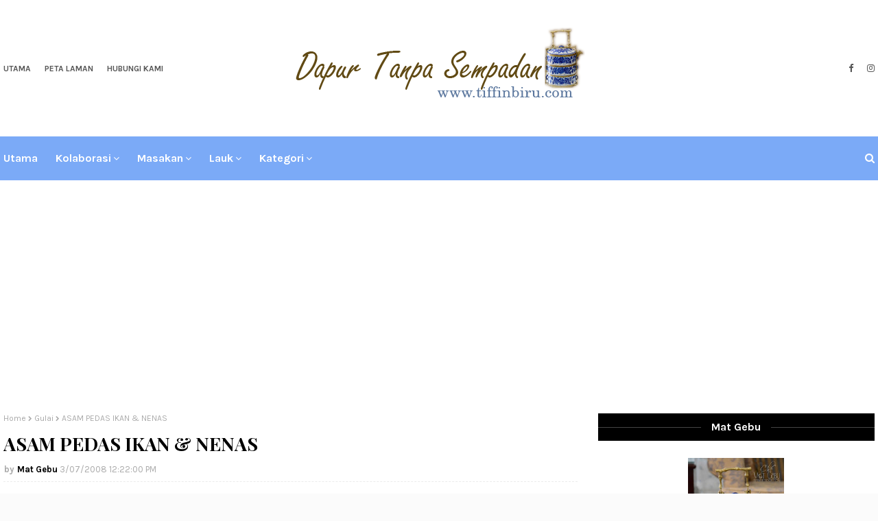

--- FILE ---
content_type: text/html; charset=UTF-8
request_url: https://www.tiffinbiru.com/b/stats?style=BLACK_TRANSPARENT&timeRange=ALL_TIME&token=APq4FmDSyt9AI5U1qOapK90o02Rp52QxHd_woD_l5rG9-fEFdakKD8jfMux6wXWkgskt04vPHA5sUh6u5n8vDfx0e1FnETfOig
body_size: 46
content:
{"total":125559917,"sparklineOptions":{"backgroundColor":{"fillOpacity":0.1,"fill":"#000000"},"series":[{"areaOpacity":0.3,"color":"#202020"}]},"sparklineData":[[0,63],[1,57],[2,64],[3,64],[4,77],[5,64],[6,64],[7,72],[8,73],[9,66],[10,68],[11,80],[12,67],[13,67],[14,78],[15,97],[16,76],[17,71],[18,84],[19,77],[20,83],[21,100],[22,89],[23,89],[24,91],[25,93],[26,80],[27,86],[28,79],[29,65]],"nextTickMs":23076}

--- FILE ---
content_type: text/html; charset=utf-8
request_url: https://www.google.com/recaptcha/api2/aframe
body_size: 266
content:
<!DOCTYPE HTML><html><head><meta http-equiv="content-type" content="text/html; charset=UTF-8"></head><body><script nonce="eU8O34uK2GbJ4tgfhYCr0g">/** Anti-fraud and anti-abuse applications only. See google.com/recaptcha */ try{var clients={'sodar':'https://pagead2.googlesyndication.com/pagead/sodar?'};window.addEventListener("message",function(a){try{if(a.source===window.parent){var b=JSON.parse(a.data);var c=clients[b['id']];if(c){var d=document.createElement('img');d.src=c+b['params']+'&rc='+(localStorage.getItem("rc::a")?sessionStorage.getItem("rc::b"):"");window.document.body.appendChild(d);sessionStorage.setItem("rc::e",parseInt(sessionStorage.getItem("rc::e")||0)+1);localStorage.setItem("rc::h",'1769520781140');}}}catch(b){}});window.parent.postMessage("_grecaptcha_ready", "*");}catch(b){}</script></body></html>

--- FILE ---
content_type: text/javascript; charset=UTF-8
request_url: https://www.tiffinbiru.com/feeds/posts/default/-/Gulai?alt=json-in-script&max-results=3&callback=jQuery112409088182612701621_1769520778967&_=1769520778968
body_size: 7074
content:
// API callback
jQuery112409088182612701621_1769520778967({"version":"1.0","encoding":"UTF-8","feed":{"xmlns":"http://www.w3.org/2005/Atom","xmlns$openSearch":"http://a9.com/-/spec/opensearchrss/1.0/","xmlns$blogger":"http://schemas.google.com/blogger/2008","xmlns$georss":"http://www.georss.org/georss","xmlns$gd":"http://schemas.google.com/g/2005","xmlns$thr":"http://purl.org/syndication/thread/1.0","id":{"$t":"tag:blogger.com,1999:blog-1414846620895436198"},"updated":{"$t":"2026-01-26T18:45:31.739+08:00"},"category":[{"term":"Resipi Warisan"},{"term":"Sayur - Sayuran"},{"term":"Ikan"},{"term":"Fusion"},{"term":"Masakan Kampung"},{"term":"Pasta Dan Mee"},{"term":"Kudapan"},{"term":"Ayam"},{"term":"Sambal"},{"term":"Memo"},{"term":"Kek"},{"term":"Gulai"},{"term":"Kuih - Muih"},{"term":"Nasi"},{"term":"Roti Dan Pizza"},{"term":"Nyonya Delicacies"},{"term":"Daging"},{"term":"Pencuci Mulut"},{"term":"info"},{"term":"Udang"},{"term":"Pastri"},{"term":"Biskut"},{"term":"Masakan Thai"},{"term":"Sotong"},{"term":"Telur"},{"term":"Info."},{"term":"Masakan Johor"},{"term":"Minuman"},{"term":"Siput dan Kerang"},{"term":"Kerabu"},{"term":"Muffin"},{"term":"Award"},{"term":"Ketam"},{"term":"Acar"},{"term":"Pengat Dan Bubur"},{"term":"Tag"},{"term":"Rojak"},{"term":"Kambing"},{"term":"Nostalgia ( not about \"food\")"},{"term":"iklan berbayar"},{"term":"Media"},{"term":"Nostalgia.."},{"term":"Urap"},{"term":"Masakan Cina"},{"term":"Masakan India"},{"term":"Masakan Indonesia"},{"term":"Hati"},{"term":"Buku Masakan"},{"term":"Tips"},{"term":"MyChef"},{"term":"Yeo's"},{"term":"Pantang 44 Hari."},{"term":"Gadgets"},{"term":"Jalen"},{"term":"Jem"},{"term":"Tandamata."},{"term":"Jeruk"},{"term":"Scones"},{"term":"Kupang"},{"term":"Serunding"},{"term":"daging rusa"},{"term":"F\u0026N"},{"term":"Itik"},{"term":"Masakan Eurasian"},{"term":"Resipi Brunei"},{"term":"corelle"},{"term":"Botani"},{"term":"Sos"},{"term":"Tok Mommy Kitchen"},{"term":"ephyra"},{"term":"mem"},{"term":"Berita...."},{"term":"Chutney"},{"term":"Halal Certificate"},{"term":"JAKM"},{"term":"Jadual berbuka\/imsak 2019"},{"term":"Kastard"},{"term":"Maggi Cukuprasa"},{"term":"Ramadan"},{"term":"Resipi Korea"},{"term":"Resipi Melayu Cham"},{"term":"Vlog"},{"term":"azymacare"},{"term":"fus"},{"term":"maa santai corner"},{"term":"masa"},{"term":"produk makanan"}],"title":{"type":"text","$t":"Dapur Tanpa Sempadan"},"subtitle":{"type":"html","$t":"Dunia masakan memang unik. Dari bahan - bahan asas boleh bertukar kepada ribuan jenis masakan yang berbeza rupa, gaya dan rasa..Itulah keajaibannya...Tiada sempadan untuk berkongsi ilmu mengenainya.... AMARAN KERAS!!!!\nDILARANG MELAKUKAN PENGAMBILAN SEBARANG MATERIAL TERUTAMA \"GAMBAR\" DARI BLOG INI TANPA IZIN DARI PEMILIK..HAKCIPTA TERPELIHARA."},"link":[{"rel":"http://schemas.google.com/g/2005#feed","type":"application/atom+xml","href":"https:\/\/www.tiffinbiru.com\/feeds\/posts\/default"},{"rel":"self","type":"application/atom+xml","href":"https:\/\/www.blogger.com\/feeds\/1414846620895436198\/posts\/default\/-\/Gulai?alt=json-in-script\u0026max-results=3"},{"rel":"alternate","type":"text/html","href":"https:\/\/www.tiffinbiru.com\/search\/label\/Gulai"},{"rel":"hub","href":"http://pubsubhubbub.appspot.com/"},{"rel":"next","type":"application/atom+xml","href":"https:\/\/www.blogger.com\/feeds\/1414846620895436198\/posts\/default\/-\/Gulai\/-\/Gulai?alt=json-in-script\u0026start-index=4\u0026max-results=3"}],"author":[{"name":{"$t":"Mat Gebu"},"uri":{"$t":"http:\/\/www.blogger.com\/profile\/03578325213928732734"},"email":{"$t":"noreply@blogger.com"},"gd$image":{"rel":"http://schemas.google.com/g/2005#thumbnail","width":"29","height":"32","src":"\/\/blogger.googleusercontent.com\/img\/b\/R29vZ2xl\/AVvXsEhhvvfL5yfbp7CbCFI8gokzau6Aeji1qRCzxjjvh58gt4rkbSNnKWynMJZjzqp4Yj870m4dDQfrXbBUG9REeyL0kN0_UawVYzt0lt31-7p6ddkUmjVlPygI6qp_06rczoE\/s220\/DSC_1544_picnik.jpg"}}],"generator":{"version":"7.00","uri":"http://www.blogger.com","$t":"Blogger"},"openSearch$totalResults":{"$t":"271"},"openSearch$startIndex":{"$t":"1"},"openSearch$itemsPerPage":{"$t":"3"},"entry":[{"id":{"$t":"tag:blogger.com,1999:blog-1414846620895436198.post-1091434124688553815"},"published":{"$t":"2023-03-07T11:30:00.065+08:00"},"updated":{"$t":"2023-03-07T11:30:00.261+08:00"},"category":[{"scheme":"http://www.blogger.com/atom/ns#","term":"Gulai"},{"scheme":"http://www.blogger.com/atom/ns#","term":"Resipi Warisan"},{"scheme":"http://www.blogger.com/atom/ns#","term":"Sayur - Sayuran"}],"title":{"type":"text","$t":"RESIPI PISANG MUDA MASAK LEMAK"},"content":{"type":"html","$t":"\u003Cp style=\"text-align: center;\"\u003E\u003C\/p\u003E\u003Cdiv class=\"separator\" style=\"clear: both; text-align: center;\"\u003E\u003Ca href=\"https:\/\/blogger.googleusercontent.com\/img\/b\/R29vZ2xl\/AVvXsEiJXv0BtAUWxt7y9K_aJZ5bL-molYisoWkT3kqa_Y0NpJDR5aZvxi47zhCNNfsIEJrLGC0q835fWnjnGGfecxT6ydBPUnaUIswTbEnzi70XR3JFPl6U4DhRi6TyYSzIn4L2d8YeCYCCKzTXCiR_0b6ZhxoGJPDaeeasp_QcZkEyRKFB65fryroE-bCIQw\/s2646\/agpck.JPG.jpg\" imageanchor=\"1\" style=\"margin-left: 1em; margin-right: 1em;\"\u003E\u003Cimg border=\"0\" data-original-height=\"2646\" data-original-width=\"2181\" height=\"609\" src=\"https:\/\/blogger.googleusercontent.com\/img\/b\/R29vZ2xl\/AVvXsEiJXv0BtAUWxt7y9K_aJZ5bL-molYisoWkT3kqa_Y0NpJDR5aZvxi47zhCNNfsIEJrLGC0q835fWnjnGGfecxT6ydBPUnaUIswTbEnzi70XR3JFPl6U4DhRi6TyYSzIn4L2d8YeCYCCKzTXCiR_0b6ZhxoGJPDaeeasp_QcZkEyRKFB65fryroE-bCIQw\/w502-h609\/agpck.JPG.jpg\" width=\"502\" \/\u003E\u003C\/a\u003E\u003C\/div\u003E\u003Cdiv style=\"text-align: justify;\"\u003EAssalammualaikum, salam semua. Sebenarnya pisang muda masak lemak ni che mat masak semalam dan tak plan pun nak dijadikan entri blog. Tetapi kat IG ada pulak yang mintak che mat kongsikan resipi dia. Maka hari ni, kami rajinkan diri kemaskini blog dengan resipi pisang muda masak lemak. Ada yang tanya che mat, pisang apa yang sesuai kalau nak masak lemak? Sejujurnya che mat ni bab2 pisang agak bengong juga, tak reti sangat nak bezakan, tapi yang che mat guna ni pisang lemak manis, tapi guna muda. Kuantiti dia tu terpulang lah, yang ni dalam satu sisir kecik kurang lebih ada 16 biji pisang muda. Dan untuk menambah kesedapan dia, kami masukkan cendawan kukur dan rencah dia guna tulang ikan masin kurau. Selain tu, nak guna ikan talang masin pun boleh, waimah ikan sepat masin atau ikan kembong masin pun ok, tapi perlu setiap ikan masin akan beri rasa yang berlainan pada masakan kita. Kalau takde ikan masin, kau humban masuk ikan bilis pun boleh, sedap jugak rasa dia. Cara memasak agak mudah dan kalau sapa2 rajin macam che mat (cewaaahhh...) bolehlah tumbuk bahan2 dia guna lesung batu, beza tau rasa masakan kita bila bahan masakan ditumbuk. Kalau\u0026nbsp; malas, blender aje lah, jadi juga... Ok, meh kita semak resipi dia kat bawah ni....JOmmmm!\u003C\/div\u003E\u003Cdiv style=\"text-align: justify;\"\u003E\u003Cbr \/\u003E\u003C\/div\u003E\u003Cdiv style=\"text-align: justify;\"\u003E\u003Cb\u003E\u003Ci\u003EBAHAN-BAHANNYA :-)\u003C\/i\u003E\u003C\/b\u003E\u003C\/div\u003E\u003Cdiv style=\"text-align: justify;\"\u003E1 sisir pisang lemak manis yang muda (anggaran 16 biji)\u003C\/div\u003E\u003Cdiv style=\"text-align: justify;\"\u003E2 cawan cendawan kukur segar, rendam, buang segala kotoran dan toskan\u003C\/div\u003E\u003Cdiv style=\"text-align: justify;\"\u003E3 - 4 ketul tulang ikan masin kurau, rendam semalaman\u0026nbsp;\u003C\/div\u003E\u003Cdiv style=\"text-align: justify;\"\u003E1 keping asam gelugor\u003C\/div\u003E\u003Cdiv style=\"text-align: justify;\"\u003E2 batang serai, diketuk\u003C\/div\u003E\u003Cdiv style=\"text-align: justify;\"\u003E1 kecil kotak (200 ml) santan Kara\u003C\/div\u003E\u003Cdiv style=\"text-align: justify;\"\u003E1 kiub ikan bilis Maggi\u003C\/div\u003E\u003Cdiv style=\"text-align: justify;\"\u003EGaram secukup rasa\u003C\/div\u003E\u003Cdiv style=\"text-align: justify;\"\u003EAir secukupnya\u003C\/div\u003E\u003Cdiv style=\"text-align: justify;\"\u003E\u003Cbr \/\u003E\u003C\/div\u003E\u003Cdiv style=\"text-align: justify;\"\u003E\u003Ci\u003E\u003Cb\u003EBAHAN-BAHAN TUMBUK HALUS :-)\u003C\/b\u003E\u003C\/i\u003E\u003C\/div\u003E\u003Cdiv style=\"text-align: justify;\"\u003E5 biji bawang merah kecil\u003C\/div\u003E\u003Cdiv style=\"text-align: justify;\"\u003E2 ulas bawang putih\u003C\/div\u003E\u003Cdiv style=\"text-align: justify;\"\u003E2 inci kunyit hidup\u003C\/div\u003E\u003Cdiv style=\"text-align: justify;\"\u003EBelacan sebesar hujung jari\u003C\/div\u003E\u003Cdiv style=\"text-align: justify;\"\u003E2 biji cili merah\u003C\/div\u003E\u003Cdiv style=\"text-align: justify;\"\u003E\u003Cbr \/\u003E\u003C\/div\u003E\u003Cdiv style=\"text-align: justify;\"\u003E\u003Cb\u003E\u003Ci\u003ECARA MEMBUATNYA :-)\u003C\/i\u003E\u003C\/b\u003E\u003C\/div\u003E\u003Cdiv style=\"text-align: justify;\"\u003E\u003Col\u003E\u003Cli\u003EPisang muda dicuci bersih, siat sedikit kulitnya dan masukkan ke dalam bekas berisi air, pisang tadi kerat serong setiap satu (boleh juga diketuk perlahan dengan belakang parang)dan masukkan ke dalam bekas sama dengan kulit pisang. Buat hingga selesai. Toskan air rendamannya dan masukkan pisang serta kulitnya ke dalam periuk.\u003C\/li\u003E\u003Cli\u003ECendawan kukur diperah sedikit dan tumbuk, tapi toksah tumbuk hingga hancur, tumbuk2 manja sahaja. Masukkan cendawan ke dalam periuk yang berisi pisang muda tadi. Tambah serai dan juga bahan2 tumbuk halus.\u003C\/li\u003E\u003Cli\u003ETuang air secukupnya (hingga pisang dan cendawan kukur tenggelam), kacau dan masak hingga mendidih. Bila pisang hampir empuk, boleh masukkan tulang ikan masin kurau, pastikan ditoskan dulu air rendamannya. Tambah asam gelugor dan kiub ikan bilis.\u0026nbsp;\u003C\/li\u003E\u003Cli\u003EMasukkan santan, jika kurang kuah boleh tambah sedikit lagi air. Kacau dan masak dengan api sederhana hingga mendidih, kacau setiasa untuk mengelakkan santan berkepala. Perasakan dengan garam secukupnya. Masak sekejap lagi dan rasa, jika ok boleh matikan api, Boleh hidangkan..\u003C\/li\u003E\u003C\/ol\u003E\u003Cdiv\u003E\u003Cb\u003E\u003Cspan style=\"color: red;\"\u003ECATATAN MAT GEBU :- \u003C\/span\u003E\u003C\/b\u003EMasakan ni lebih sedap setelah beberapa jam dimasak, dan lagi sedap bila dimakan keesokkan harinya.... Selamat mencuba!..\u003C\/div\u003E\u003C\/div\u003E\u003Cdiv style=\"text-align: justify;\"\u003E\u003Cbr \/\u003E\u003C\/div\u003E\u0026nbsp;\u003Cp\u003E\u003C\/p\u003E"},"link":[{"rel":"replies","type":"application/atom+xml","href":"https:\/\/www.tiffinbiru.com\/feeds\/1091434124688553815\/comments\/default","title":"Post Comments"},{"rel":"replies","type":"text/html","href":"https:\/\/www.tiffinbiru.com\/2023\/03\/resipi-pisang-muda-masak-lemak.html#comment-form","title":"0 Comments"},{"rel":"edit","type":"application/atom+xml","href":"https:\/\/www.blogger.com\/feeds\/1414846620895436198\/posts\/default\/1091434124688553815"},{"rel":"self","type":"application/atom+xml","href":"https:\/\/www.blogger.com\/feeds\/1414846620895436198\/posts\/default\/1091434124688553815"},{"rel":"alternate","type":"text/html","href":"https:\/\/www.tiffinbiru.com\/2023\/03\/resipi-pisang-muda-masak-lemak.html","title":"RESIPI PISANG MUDA MASAK LEMAK"}],"author":[{"name":{"$t":"Mat Gebu"},"uri":{"$t":"http:\/\/www.blogger.com\/profile\/03578325213928732734"},"email":{"$t":"noreply@blogger.com"},"gd$image":{"rel":"http://schemas.google.com/g/2005#thumbnail","width":"29","height":"32","src":"\/\/blogger.googleusercontent.com\/img\/b\/R29vZ2xl\/AVvXsEhhvvfL5yfbp7CbCFI8gokzau6Aeji1qRCzxjjvh58gt4rkbSNnKWynMJZjzqp4Yj870m4dDQfrXbBUG9REeyL0kN0_UawVYzt0lt31-7p6ddkUmjVlPygI6qp_06rczoE\/s220\/DSC_1544_picnik.jpg"}}],"media$thumbnail":{"xmlns$media":"http://search.yahoo.com/mrss/","url":"https:\/\/blogger.googleusercontent.com\/img\/b\/R29vZ2xl\/AVvXsEiJXv0BtAUWxt7y9K_aJZ5bL-molYisoWkT3kqa_Y0NpJDR5aZvxi47zhCNNfsIEJrLGC0q835fWnjnGGfecxT6ydBPUnaUIswTbEnzi70XR3JFPl6U4DhRi6TyYSzIn4L2d8YeCYCCKzTXCiR_0b6ZhxoGJPDaeeasp_QcZkEyRKFB65fryroE-bCIQw\/s72-w502-h609-c\/agpck.JPG.jpg","height":"72","width":"72"},"thr$total":{"$t":"0"}},{"id":{"$t":"tag:blogger.com,1999:blog-1414846620895436198.post-3125275014068356040"},"published":{"$t":"2021-12-31T12:19:00.001+08:00"},"updated":{"$t":"2021-12-31T12:19:24.351+08:00"},"category":[{"scheme":"http://www.blogger.com/atom/ns#","term":"Gulai"},{"scheme":"http://www.blogger.com/atom/ns#","term":"Udang"}],"title":{"type":"text","$t":"RESIPI KARI KERISIK UDANG SAMA NENAS"},"content":{"type":"html","$t":"\u003Cp style=\"text-align: center;\"\u003E\u003C\/p\u003E\u003Cdiv class=\"separator\" style=\"clear: both; text-align: center;\"\u003E\u003Ca href=\"https:\/\/blogger.googleusercontent.com\/img\/a\/AVvXsEhcjcz9LC92m1X7ZlbMTC9Rev7vF6ywKPf3mTmulsag7aaU1afptbY6GFStvdRnNgitlD3C9KbK7Vec2yqJS7Y9lEP1yAhmgsvxGZAF8OX6imYfyeSsWfBxRY9zRVwDCfFscwt4Ds3koF5f7rqNfeiKJrv7y4R7g9P8kH9miATWCGK_KaY8-TeeP9Tpfg=s1966\" imageanchor=\"1\" style=\"margin-left: 1em; margin-right: 1em;\"\u003E\u003Cimg border=\"0\" data-original-height=\"1680\" data-original-width=\"1966\" height=\"546\" src=\"https:\/\/blogger.googleusercontent.com\/img\/a\/AVvXsEhcjcz9LC92m1X7ZlbMTC9Rev7vF6ywKPf3mTmulsag7aaU1afptbY6GFStvdRnNgitlD3C9KbK7Vec2yqJS7Y9lEP1yAhmgsvxGZAF8OX6imYfyeSsWfBxRY9zRVwDCfFscwt4Ds3koF5f7rqNfeiKJrv7y4R7g9P8kH9miATWCGK_KaY8-TeeP9Tpfg=w640-h546\" width=\"640\" \/\u003E\u003C\/a\u003E\u003C\/div\u003E\u003Cdiv class=\"separator\" style=\"clear: both; text-align: justify;\"\u003EAssalammualaikum, salam semua. Hari ni kita berada di hari terakhir untuk tahun 2021. Sebagai penutup tirai 2021, che mat kongsikan resipi kari udang kerisik sama nenas. Perancangan awalnya nak masak lemak udang dengan nenas, tapi che mat kasi tau mak, kita ubahlah, masak kari pulak, boring dah asyik masak lemak ajer. Alhamdulillah, mak che mat\u0026nbsp; setuju. Dan yang seronoknya, kari udang hari ni amat lah sedap dan kena dengan selera kami semua. Selain udang, boleh juga gantikan dengan ketam. Che mat guna udang galah saiz besar yang ada sepit biru tu. Guna udang biasa pun boleh, tapi kalau ada budget, beli lah udang saiz besar, baru nampak cantik, melingkar ajer dalam mangkuk bila kita cedok hidang kan meja makan. Resipi kari udang ini agak beza sikit dari yang selalu, sebab che mat guna santan kotak, jadi kita masukkan santan awal dan masak sampai naik minyak, seakan2 memasak rendang. Kendian baru tuang air panas sebagai kuah dia, dengan cara ini, kari udang akan jadi cantik dan terbit minyak. Walaupun ada cara lain, tapi bagi yang kurang pandai macam che mat, kau buat cara ini, insha Allah kari udang jadi cantik dan elok ajer minyak dia terbit. Hujan2 ni memang ngam makan kari udang dengan nasi panas, ada pulak sambal belacan, hmmm, mintak ampon sedap dia! Jomm lah cuba masak, resipi boleh semak kat bawah ni..\u003C\/div\u003E\u003Cdiv class=\"separator\" style=\"clear: both; text-align: justify;\"\u003E\u003Cbr \/\u003E\u003C\/div\u003E\u003Cdiv class=\"separator\" style=\"clear: both; text-align: justify;\"\u003E\u003Cb\u003E\u003Ci\u003EBAHAN-BAHANNYA :-)\u003C\/i\u003E\u003C\/b\u003E\u003C\/div\u003E\u003Cdiv class=\"separator\" style=\"clear: both; text-align: justify;\"\u003E6 ekor udang galah saiz besar, sepit biru\u003C\/div\u003E\u003Cdiv class=\"separator\" style=\"clear: both; text-align: justify;\"\u003E1\/2 biji nenas madu, di potong besar2\u003C\/div\u003E\u003Cdiv class=\"separator\" style=\"clear: both; text-align: justify;\"\u003E100 ml santan Kara\u003C\/div\u003E\u003Cdiv class=\"separator\" style=\"clear: both; text-align: justify;\"\u003E1\/2 camca besar pes asam jawa Adabi\u003C\/div\u003E\u003Cdiv class=\"separator\" style=\"clear: both; text-align: justify;\"\u003E1 kiub pati ikan bilis Maggi\u003C\/div\u003E\u003Cdiv class=\"separator\" style=\"clear: both; text-align: justify;\"\u003E1 camca besar cili kisar\u003C\/div\u003E\u003Cdiv class=\"separator\" style=\"clear: both; text-align: justify;\"\u003E2 camca besar penuh rempah kari ikan Babas\u003C\/div\u003E\u003Cdiv class=\"separator\" style=\"clear: both; text-align: justify;\"\u003E1 camca besar sos cili Maggi\u003C\/div\u003E\u003Cdiv class=\"separator\" style=\"clear: both; text-align: justify;\"\u003E1 biji cili merah, dibelah 2\u003C\/div\u003E\u003Cdiv class=\"separator\" style=\"clear: both; text-align: justify;\"\u003E1 biji cili hijau, dibeleh 2\u003C\/div\u003E\u003Cdiv class=\"separator\" style=\"clear: both; text-align: justify;\"\u003E1 pokok daun ketumbar, hiris kasar\u003C\/div\u003E\u003Cdiv class=\"separator\" style=\"clear: both; text-align: justify;\"\u003E3\/4 camca besar minyak sapi\u003C\/div\u003E\u003Cdiv class=\"separator\" style=\"clear: both; text-align: justify;\"\u003EGaram secukup rasa\u003C\/div\u003E\u003Cdiv class=\"separator\" style=\"clear: both; text-align: justify;\"\u003EAir panas secukupnya\u003C\/div\u003E\u003Cdiv class=\"separator\" style=\"clear: both; text-align: justify;\"\u003E\u003Cbr \/\u003E\u003C\/div\u003E\u003Cdiv class=\"separator\" style=\"clear: both; text-align: justify;\"\u003EBAHAN-BAHAN KISAR HALUS:-)\u003C\/div\u003E\u003Cdiv class=\"separator\" style=\"clear: both; text-align: justify;\"\u003E7 biji bawang merah kecil\u003C\/div\u003E\u003Cdiv class=\"separator\" style=\"clear: both; text-align: justify;\"\u003E2 ulas bawang putih\u003C\/div\u003E\u003Cdiv class=\"separator\" style=\"clear: both; text-align: justify;\"\u003E1\/2 inci halia\u003C\/div\u003E\u003Cdiv class=\"separator\" style=\"clear: both; text-align: justify;\"\u003E1 inci kunyit hidup\u003C\/div\u003E\u003Cdiv class=\"separator\" style=\"clear: both; text-align: justify;\"\u003E1\/2 inci belacan\u003C\/div\u003E\u003Cdiv class=\"separator\" style=\"clear: both; text-align: justify;\"\u003E\u003Cbr \/\u003E\u003C\/div\u003E\u003Cdiv class=\"separator\" style=\"clear: both; text-align: justify;\"\u003E\u003Cb\u003E\u003Ci\u003EBAHAN-BAHAN TUMIS :-)\u003C\/i\u003E\u003C\/b\u003E\u003C\/div\u003E\u003Cdiv class=\"separator\" style=\"clear: both; text-align: justify;\"\u003E1 batang kayu manis\u003C\/div\u003E\u003Cdiv class=\"separator\" style=\"clear: both; text-align: justify;\"\u003E1 kuntum bunga lawang\u003C\/div\u003E\u003Cdiv class=\"separator\" style=\"clear: both; text-align: justify;\"\u003E5 biji bawang merah, hiris\u003C\/div\u003E\u003Cdiv class=\"separator\" style=\"clear: both; text-align: justify;\"\u003E1 ulas bawang putih, hiris\u003C\/div\u003E\u003Cdiv class=\"separator\" style=\"clear: both; text-align: justify;\"\u003E3 tangkai daun kari\u003C\/div\u003E\u003Cdiv class=\"separator\" style=\"clear: both; text-align: justify;\"\u003E\u003Cbr \/\u003E\u003C\/div\u003E\u003Cdiv class=\"separator\" style=\"clear: both; text-align: justify;\"\u003E\u003Cb\u003E\u003Ci\u003ECARA MEMBUATNYA :-)\u003C\/i\u003E\u003C\/b\u003E\u003C\/div\u003E\u003Cdiv class=\"separator\" style=\"clear: both; text-align: justify;\"\u003E\u003Col\u003E\u003Cli\u003EUdang galah digunting bahagian muncung tajamnya dan juga kaki2 kecil. Buang juga kotoran di bahagian kepala udang. Sepit udang, jika saiznya besar, boleh diambil dan pastikan diketuk sedikit. Cuci bersih dan toskan. Ketepikan.\u003C\/li\u003E\u003Cli\u003EPanaskan 1\/3 cawan minyak masak ke dalam periuk bersama minyak sapi dan biarkan panas. Masukkan bahan2 tumis dan masak hingga bawang layu dan wangi. Tambah cili kisar, kacau rata dan masak hingga cili garing. Masukkan bahan2 kisar, kacau dan biar hingga garing dan naik minyak.\u003C\/li\u003E\u003Cli\u003ETambah rempah kari dan sos cili, kacau rata dan masak hingga rempah garing, tambah sedikit air dan masak lagi hingga naik minyak. Masukkan pes asam jawa, kacau dan tuang santan. Biarkan mendidih dengan api kecil, kacau sentiasa hingga pekat dan santan pecah minyak.\u003C\/li\u003E\u003Cli\u003EMasukkan nenas, gaul rata dan tuang air panas secukupnya, anggaran nenas tenggelam. Bila mendidih, masukkan kerisik dan kiub ikan bilis. Boleh masukkann udang galah dan sepitnya (jika ada). Kacau perlahan dan masak hingga udang bertukar warna.\u003C\/li\u003E\u003Cli\u003EPerasakan dengan garam secukup rasa, masukkan cili hijau dan cili merah. Masak hingga terbit minyak, gunakan api sederhana dan kacau sekali sekala. Akhir sekali masukkan hirisan daun ketumbar, kacau perlahan dan rasa, jika ok boleh matikan api. Hidangkan kari udang dengan nasi panas, sambal belacan dan ulam-ulaman. Selamat mencuba!\u003C\/li\u003E\u003C\/ol\u003E\u003C\/div\u003E\u003Cp\u003E\u003C\/p\u003E"},"link":[{"rel":"replies","type":"application/atom+xml","href":"https:\/\/www.tiffinbiru.com\/feeds\/3125275014068356040\/comments\/default","title":"Post Comments"},{"rel":"replies","type":"text/html","href":"https:\/\/www.tiffinbiru.com\/2021\/12\/resipi-kari-kerisik-udang-sama-nenas.html#comment-form","title":"2 Comments"},{"rel":"edit","type":"application/atom+xml","href":"https:\/\/www.blogger.com\/feeds\/1414846620895436198\/posts\/default\/3125275014068356040"},{"rel":"self","type":"application/atom+xml","href":"https:\/\/www.blogger.com\/feeds\/1414846620895436198\/posts\/default\/3125275014068356040"},{"rel":"alternate","type":"text/html","href":"https:\/\/www.tiffinbiru.com\/2021\/12\/resipi-kari-kerisik-udang-sama-nenas.html","title":"RESIPI KARI KERISIK UDANG SAMA NENAS"}],"author":[{"name":{"$t":"Mat Gebu"},"uri":{"$t":"http:\/\/www.blogger.com\/profile\/03578325213928732734"},"email":{"$t":"noreply@blogger.com"},"gd$image":{"rel":"http://schemas.google.com/g/2005#thumbnail","width":"29","height":"32","src":"\/\/blogger.googleusercontent.com\/img\/b\/R29vZ2xl\/AVvXsEhhvvfL5yfbp7CbCFI8gokzau6Aeji1qRCzxjjvh58gt4rkbSNnKWynMJZjzqp4Yj870m4dDQfrXbBUG9REeyL0kN0_UawVYzt0lt31-7p6ddkUmjVlPygI6qp_06rczoE\/s220\/DSC_1544_picnik.jpg"}}],"media$thumbnail":{"xmlns$media":"http://search.yahoo.com/mrss/","url":"https:\/\/blogger.googleusercontent.com\/img\/a\/AVvXsEhcjcz9LC92m1X7ZlbMTC9Rev7vF6ywKPf3mTmulsag7aaU1afptbY6GFStvdRnNgitlD3C9KbK7Vec2yqJS7Y9lEP1yAhmgsvxGZAF8OX6imYfyeSsWfBxRY9zRVwDCfFscwt4Ds3koF5f7rqNfeiKJrv7y4R7g9P8kH9miATWCGK_KaY8-TeeP9Tpfg=s72-w640-h546-c","height":"72","width":"72"},"thr$total":{"$t":"2"}},{"id":{"$t":"tag:blogger.com,1999:blog-1414846620895436198.post-4169961188979490689"},"published":{"$t":"2021-02-24T10:55:00.002+08:00"},"updated":{"$t":"2021-04-16T06:43:46.539+08:00"},"category":[{"scheme":"http://www.blogger.com/atom/ns#","term":"Ayam"},{"scheme":"http://www.blogger.com/atom/ns#","term":"Gulai"}],"title":{"type":"text","$t":"RESIPI GULAI SIAM AYAM, YATIEKITCHEN"},"content":{"type":"html","$t":"\u003Cp style=\"text-align: center;\"\u003E\u003C\/p\u003E\u003Cdiv class=\"separator\" style=\"clear: both; text-align: center;\"\u003E\u003Ca href=\"https:\/\/blogger.googleusercontent.com\/img\/b\/R29vZ2xl\/AVvXsEjuV6U16r2P9-nOkGxeU2jWFmU9ZXLx55a0pMwL3K52nFvjeo0L3Tp1_W9lPIdGTYIzb_tgPnSDc0aI8o3hENeBbPV_kFdzakcaVOs5ZZy9yudCg_WTqi9YGyFlvYgJxUTxTLs22O1kWDE\/s630\/resepi+gulai+siam+ayam+yatiekitchen.jpg\" imageanchor=\"1\" style=\"margin-left: 1em; margin-right: 1em;\"\u003E\u003Cimg alt=\"RESIPI GULAI SIAM AYAM, YATIEKITCHEN\" border=\"0\" data-original-height=\"630\" data-original-width=\"500\" src=\"https:\/\/blogger.googleusercontent.com\/img\/b\/R29vZ2xl\/AVvXsEjuV6U16r2P9-nOkGxeU2jWFmU9ZXLx55a0pMwL3K52nFvjeo0L3Tp1_W9lPIdGTYIzb_tgPnSDc0aI8o3hENeBbPV_kFdzakcaVOs5ZZy9yudCg_WTqi9YGyFlvYgJxUTxTLs22O1kWDE\/s16000\/resepi+gulai+siam+ayam+yatiekitchen.jpg\" title=\"RESIPI GULAI SIAM AYAM, YATIEKITCHEN\" \/\u003E\u003C\/a\u003E\u003C\/div\u003E\u003Cdiv class=\"separator\" style=\"clear: both; text-align: center;\"\u003E\u003Cbr \/\u003E\u003C\/div\u003E\u003Cdiv class=\"separator\" style=\"clear: both; text-align: justify;\"\u003EAssalammualaikum, salam semua. Hari ni che mat masak satu resipi dari salah satu buku masakan Yatiekitchen. Kat FB pun che mat perasan ada beberapa orang dah cuba, Maria Tunku Sabri yang jalan2 cari makan tu pun dah cuba, tu belum Tunku Zahra Mahmod yang dok Brunei tu pun dahh cuba jugak! Ehh, tak boleh jadi ni, nak juga cuba dan tau kesedapannya. Maka hari ni kita masak dah gulai siam ayam. Kalau tak silap che mat, resipi gulai siam ayam ni dari mak mertua beliau. Tapikan, tak rugi lah kalau kita cuba dari mereka yang pakar memasak ni, kiranya berbaloi lah. Macam gulai ni, mula2 che mat nak buat 1\/2 ekor ayam saja, tapi sebab guna ayam kampung dara, besar mana sangat lah, jadi ku humbankan semua masuk dalam periuk, habis cerita. Dan hasilnya, serius ayam gulai siam ni sedaaaapp sangat (tapi tu pada tekak che mat lah, tak tau tekak orang lain). Kaler dia pun elok cantik. Resipi memang che mat tak derhaka langsung, cuma ada lebihkan cili padi ajer. Yea wak, resipi ni guna 3 jenis cili, cili kisar, cili merah atau cili hidup dan cili padi. Tapi toksah risau, tak tahan pedas, bijak2 lah kurangkan. Apa ada hal, kan kita buat dia. Buku masakan tu pun bukan paksa kita ukut 100%, betul tak.\u003C\/div\u003E\u003Cdiv class=\"separator\" style=\"clear: both; text-align: justify;\"\u003E\u003Cbr \/\u003E\u003C\/div\u003E\u003Cdiv class=\"separator\" style=\"clear: both; text-align: center;\"\u003E\u003Ca href=\"https:\/\/blogger.googleusercontent.com\/img\/b\/R29vZ2xl\/AVvXsEiuCFmMRQGovlFrgr-qz_9f8o3RMuziLidq_IAZdi9Kd8Kw_9eVslKC1P7tQyrvFubhrGq5A5x63yeRFCjSeTLLYOz-F9Pb9Agi1wXoGQT4191uEblkTZrsp_3uAREOxC0LPXGZrnwFKz-v\/s1641\/aykc1.JPG.jpg\" style=\"margin-left: 1em; margin-right: 1em;\"\u003E\u003Cimg border=\"0\" data-original-height=\"1641\" data-original-width=\"1493\" height=\"400\" src=\"https:\/\/blogger.googleusercontent.com\/img\/b\/R29vZ2xl\/AVvXsEiuCFmMRQGovlFrgr-qz_9f8o3RMuziLidq_IAZdi9Kd8Kw_9eVslKC1P7tQyrvFubhrGq5A5x63yeRFCjSeTLLYOz-F9Pb9Agi1wXoGQT4191uEblkTZrsp_3uAREOxC0LPXGZrnwFKz-v\/w364-h400\/aykc1.JPG.jpg\" width=\"364\" \/\u003E\u003C\/a\u003E\u003C\/div\u003E\u003Cdiv class=\"separator\" style=\"clear: both; text-align: justify;\"\u003E\u003Cbr \/\u003E\u003C\/div\u003E\u003Cdiv class=\"separator\" style=\"clear: both; text-align: justify;\"\u003EBagi yang tak kenal Yatikitchen (mustahil lah kalau korang kaki masak, tak kenal Yatie, dia ni femes wehh kat IG, \u003Ca href=\"https:\/\/www.instagram.com\/yatiekitchen\/\" target=\"_blank\"\u003E\u003Cb\u003E\u003Ci\u003Edi sini\u003C\/i\u003E\u003C\/b\u003E\u003C\/a\u003E, selain ada beberapa buah buku masakan, dia juga Duta Adabi. Adabi melazatkan, adabi menyelerakan, alahh iklan yang bukak2 tingkap tu, mesti ingatkan?). Ada beberapa resipi dia yang che mat pernah cuba dulu, tu jam, dia takde buku masakan lagi. Tapi buku2 tu semua laku keras, takde stok dah. Tapi takpe, resipi gulai siam ayam ni, che mat dah minta izin dari Yatie, untuk dikongsikan kat blog tiffinbiru. Terima kasih Yatie. Jommm semak resipi..\u003C\/div\u003E\u003Cdiv class=\"separator\" style=\"clear: both; text-align: justify;\"\u003E\u003Cbr \/\u003E\u003C\/div\u003E\u003Cdiv class=\"separator\" style=\"clear: both; text-align: justify;\"\u003E\u003Cb\u003E\u003Ci\u003EBAHAN-BAHANNYA :-)\u003C\/i\u003E\u003C\/b\u003E\u003C\/div\u003E\u003Cdiv class=\"separator\" style=\"clear: both; text-align: justify;\"\u003E1 ekor ayam, potong ikut suka, tapi biarlah pada saiz sederhana, cuci dan toskan\u003C\/div\u003E\u003Cdiv class=\"separator\" style=\"clear: both; text-align: justify;\"\u003E5 - 6 helai daun limau purut\u003C\/div\u003E\u003Cdiv class=\"separator\" style=\"clear: both; text-align: justify;\"\u003E1 batang serai, diketuk\u003C\/div\u003E\u003Cdiv class=\"separator\" style=\"clear: both; text-align: justify;\"\u003E1 keping asam gelugor\u003C\/div\u003E\u003Cdiv class=\"separator\" style=\"clear: both; text-align: justify;\"\u003E500 ml santan sederhana pekat\u003C\/div\u003E\u003Cdiv class=\"separator\" style=\"clear: both; text-align: justify;\"\u003E4 - 5 camca besar cili kisar (che mat guna 3 camca besar)\u003C\/div\u003E\u003Cdiv class=\"separator\" style=\"clear: both; text-align: justify;\"\u003EGaram secukup rasa\u003C\/div\u003E\u003Cdiv class=\"separator\" style=\"clear: both; text-align: justify;\"\u003E1 camca besar gula melaka\u003C\/div\u003E\u003Cdiv class=\"separator\" style=\"clear: both; text-align: justify;\"\u003EAir secukupnya (anggaran 1 - 2 cawan)\u003C\/div\u003E\u003Cdiv class=\"separator\" style=\"clear: both; text-align: justify;\"\u003E\u003Cbr \/\u003E\u003C\/div\u003E\u003Cdiv class=\"separator\" style=\"clear: both; text-align: justify;\"\u003E\u003Cb\u003E\u003Ci\u003EBAHAN-BAHAN KISAR HALUS :-)\u003C\/i\u003E\u003C\/b\u003E\u003C\/div\u003E\u003Cdiv class=\"separator\" style=\"clear: both; text-align: justify;\"\u003E1 biji bawang besar\u003C\/div\u003E\u003Cdiv class=\"separator\" style=\"clear: both; text-align: justify;\"\u003E5 ulas bawang putih\u003C\/div\u003E\u003Cdiv class=\"separator\" style=\"clear: both; text-align: justify;\"\u003E1 batang serai, hiris\u003C\/div\u003E\u003Cdiv class=\"separator\" style=\"clear: both; text-align: justify;\"\u003E1 inci lengkuas\u003C\/div\u003E\u003Cdiv class=\"separator\" style=\"clear: both; text-align: justify;\"\u003E1 inci halia\u003C\/div\u003E\u003Cdiv class=\"separator\" style=\"clear: both; text-align: justify;\"\u003E4 batang cili merah\u003C\/div\u003E\u003Cdiv class=\"separator\" style=\"clear: both; text-align: justify;\"\u003E10 biji cili padi hijau\u003C\/div\u003E\u003Cdiv class=\"separator\" style=\"clear: both; text-align: justify;\"\u003E1 inci kunyit hidup (che mat guna 1 1\/2 inci)\u003C\/div\u003E\u003Cdiv class=\"separator\" style=\"clear: both; text-align: justify;\"\u003ESecubit belacan\u003C\/div\u003E\u003Cdiv class=\"separator\" style=\"clear: both; text-align: justify;\"\u003E\u003Cbr \/\u003E\u003C\/div\u003E\u003Cdiv class=\"separator\" style=\"clear: both; text-align: justify;\"\u003E\u003Cb\u003E\u003Ci\u003ECARA MEMBUATNYA :-)\u003C\/i\u003E\u003C\/b\u003E\u003C\/div\u003E\u003Cdiv class=\"separator\" style=\"clear: both; text-align: justify;\"\u003E\u003Col\u003E\u003Cli\u003EPanaskan minyak dalam periuk, anggaran 1\/4 cawan. Tumis bahan2 kisar halus hingga harum , masukkan cili kisar, asam gelugor dan serai, masak hingga cili garing dan naik minyak. Kacau sentiasa dan gula api kecil. Masukkan ayam, gaul rata dan masak hingga ayam kecut dan berubah warna.\u003C\/li\u003E\u003Cli\u003ETambah air secukupnya, anggaran 1 1\/2 cawan dan gula melaka. Biarkan mendidih dan masukkan santan. Kacau perlahan dan kecilkan api. Renih hingga ayam masak, kacau sentiasa untuk mengelakkan santan berkepala.\u003C\/li\u003E\u003Cli\u003EAkhir sekali, masukkan daun limau purut dan perasakan dengan garam secukupnya. Masak sekejap lagi, rasa dan jika ok boleh matikan api. Hidangkan gulai siam ayam dengan nasi putih dan lauk2 lain. Selamat mencuba!\u003C\/li\u003E\u003C\/ol\u003E\u003C\/div\u003E\u003Cp\u003E\u003C\/p\u003E"},"link":[{"rel":"replies","type":"application/atom+xml","href":"https:\/\/www.tiffinbiru.com\/feeds\/4169961188979490689\/comments\/default","title":"Post Comments"},{"rel":"replies","type":"text/html","href":"https:\/\/www.tiffinbiru.com\/2021\/02\/resipi-gulai-siam-ayam-yatiekitchen.html#comment-form","title":"2 Comments"},{"rel":"edit","type":"application/atom+xml","href":"https:\/\/www.blogger.com\/feeds\/1414846620895436198\/posts\/default\/4169961188979490689"},{"rel":"self","type":"application/atom+xml","href":"https:\/\/www.blogger.com\/feeds\/1414846620895436198\/posts\/default\/4169961188979490689"},{"rel":"alternate","type":"text/html","href":"https:\/\/www.tiffinbiru.com\/2021\/02\/resipi-gulai-siam-ayam-yatiekitchen.html","title":"RESIPI GULAI SIAM AYAM, YATIEKITCHEN"}],"author":[{"name":{"$t":"Mat Gebu"},"uri":{"$t":"http:\/\/www.blogger.com\/profile\/03578325213928732734"},"email":{"$t":"noreply@blogger.com"},"gd$image":{"rel":"http://schemas.google.com/g/2005#thumbnail","width":"29","height":"32","src":"\/\/blogger.googleusercontent.com\/img\/b\/R29vZ2xl\/AVvXsEhhvvfL5yfbp7CbCFI8gokzau6Aeji1qRCzxjjvh58gt4rkbSNnKWynMJZjzqp4Yj870m4dDQfrXbBUG9REeyL0kN0_UawVYzt0lt31-7p6ddkUmjVlPygI6qp_06rczoE\/s220\/DSC_1544_picnik.jpg"}}],"media$thumbnail":{"xmlns$media":"http://search.yahoo.com/mrss/","url":"https:\/\/blogger.googleusercontent.com\/img\/b\/R29vZ2xl\/AVvXsEjuV6U16r2P9-nOkGxeU2jWFmU9ZXLx55a0pMwL3K52nFvjeo0L3Tp1_W9lPIdGTYIzb_tgPnSDc0aI8o3hENeBbPV_kFdzakcaVOs5ZZy9yudCg_WTqi9YGyFlvYgJxUTxTLs22O1kWDE\/s72-c\/resepi+gulai+siam+ayam+yatiekitchen.jpg","height":"72","width":"72"},"thr$total":{"$t":"2"}}]}});